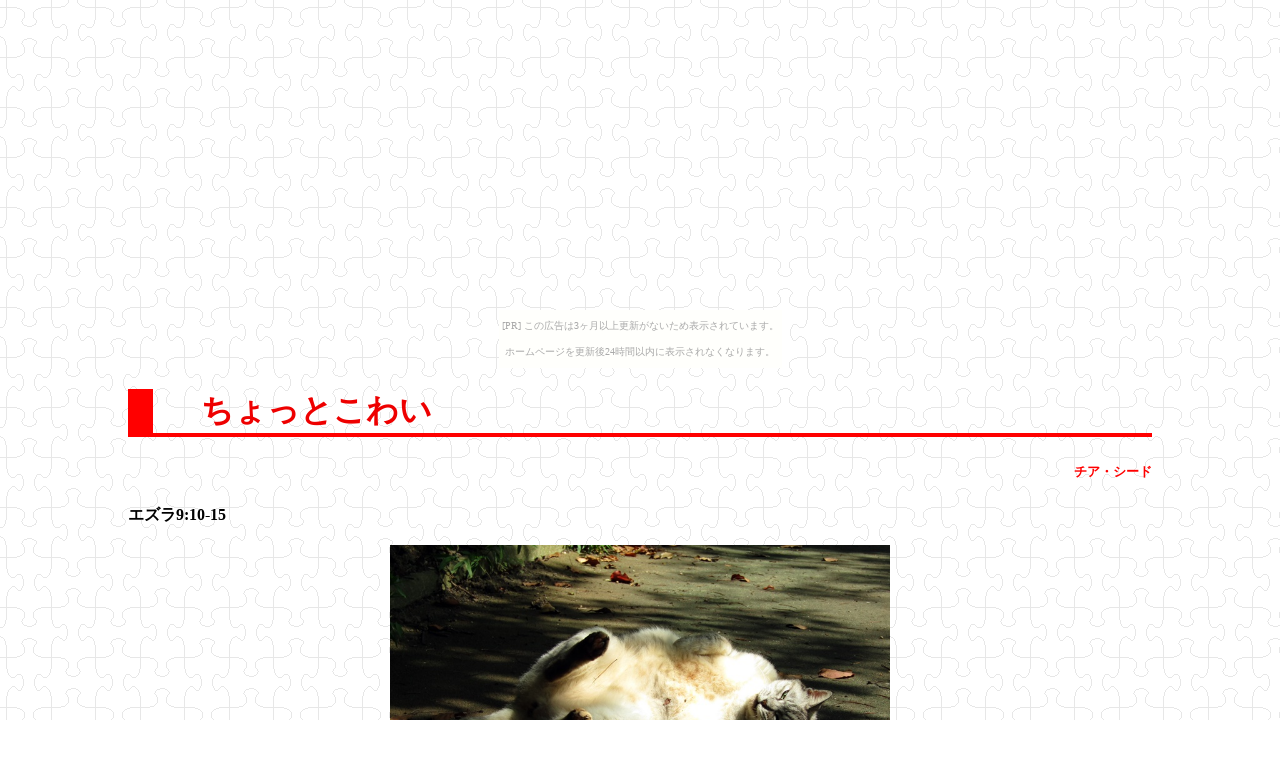

--- FILE ---
content_type: text/html
request_url: http://takapan.nobody.jp/cheerseed/cs_Ezr9_10.html
body_size: 2227
content:
<!--�@�`�A�E�V�[�h�@-->
<HTML>
<head><link rel="stylesheet" type="text/css" href="cheerseed.css">
      <META http-equev="Content-Type"
      content="text/html;charset=Shift_JIS">
      <META NAME="auther" CONTENT="Takapan">

<META NAME="keyword" CONTENT="����">
<META NAME="robots" CONTENT="all">
      
<TITLE>������Ƃ��킢</TITLE>
</HEAD>
	<BODY style="background-attachment: scroll; line-height: 20pt; margin-top: 30px; " background="../img/back_cheerseed.gif"><script type="text/javascript" charset="utf-8" src="//asumi.shinobi.jp/encount"></script><div style="text-align: center;"><div style="display: inline-block; position: relative; z-index: 9999;"><script type="text/javascript" charset="utf-8" src="//asumi.shinobi.jp/fire?f=435"></script><script type="text/javascript" charset="utf-8" src="/__sys__inactive_message.js"></script></div></div>
	<background-repeat:repeat-y">
	<BODY LINK="#0000FF" ALINK="#FF0000" VLINK="#DD00DD">
	<FONT face="�l�r �S�V�b�N">


<!-- �������{�� --><FONT color="#400040">

<!-- �^�C�g�� -->
<DIV align="left"><b>
<H1>�@������Ƃ��킢</H1>
</B></DIV>
<DIV align="right"><FONT size="2" color="#ff0000"><B>
�`�A�E�V�[�h
</B></font></DIV>

<B>

<SPAN STYLE="line-height: 15pt">
<!-- �{�� --><FONT size="3" color="#000000"><BR>


�G�Y��9:10-15�@�@�@<BR>
<br>
<center>
<img src="../cheerseed/csimg/230804f.jpg" width="500">
</center><br>
�������̉߂��B�G�Y���͎�̑O�ɑ傢�ɒQ���܂��B����̓G�Y���{�l�̍߂̂��Ƃł͂���܂���ł����B�G���T�����Ɏc���Ă����l�X���A���ꂽ���Z���ƍ����ɂȂ������ƁA����������Ƃł����B���ꂪ�������s�ׂł���A�傫�ȍߐӂƂȂ�̂ł���܂����B���܂킵�����ƌ����������Ƃ��A�C�X���G����łڂ��A�ƃG�Y���͌����̂ł��B<BR>
�@<BR>
�Ȃ�Ƃ����ߌ��Ȏw�E�ł��傤�B����𕷂����̂́A���_���̒n�ōׁX�Ɛ������тĂ������������B���������ٍ��̒n�ɕ߂���A�ߎ��������G���[�g���������\�N�Ԃ肩��̍��ɖ߂�A���̃��[�_�[����Վi�G�Y�����A���������Ɍ����āA�ٖ����ƌ������ĉ���킵���A�Ɠ˂����Ă����̂ł��B�悭��������󂯗e�ꂽ���Ƃ��A�Ƌ����܂��B<BR>
�@<BR>
�悻���痈�������ɈВ���ȁA�Ƒܒ@���ɂ���悤�Ȃ��Ƃ͂���܂���ł����B�G�Y��������قǂɐM�p�������閧�͉��������̂ł��傤�B��قǘb�����܂������A�Ƃ������Ƃł��傤���B�����I�ȏ�̂킽�鍑�y�̕ω����A��x�ɁA���Ă̐��_���y�ɕ����߂��Ă��܂��悤�ɖ�����̂ł��B����́A�l���Ă݂�Ε|�����Ƃł͂Ȃ��ł��傤���B<BR>
�@<BR>
���{�ŁA�펞�����邢�͂���ȑO�̓����ςֈ�C�ɖ߂�A���܂̉Ƒ�����̂��ďl�����f�s�����̂ł��B���Ď�̖��̉��ɂ��ꂪ�s���A�C�X���G���̗��j��ʂ̕����ɐi�܂������Ƃɂ��āA���܂������玄���Ƃ₩�������ׂ��ł͂���܂���B�l�X�Ɛ_�Ƃ̊֌W�����Ē����ꂽ�Ƃ����̂Ȃ�΁A����͂���ł悢���ƂƂ��Ă����܂��傤�B<BR>
�@<BR>
�������A�l�Ԃ́A�����̗�����߂ėp���邱�Ƃ��_�̈ӂɓK���P�ł���A�Ƃ��āA�Ȃ�̐��`�𖞑������悤�Ƃ��邱�Ƃ�����܂��B�����𐶂݂����A�ً��̕�����ŖS���Ă��܂����B�݂��ɐ킢�����܂����B�G�Y���̏o���������܂̐��ɍČ����悤�Ƃ���҂�����Ƃ͍l�����܂��񂪁A����Ȃ��A�Ɩ��f���Ă��Ă悢�Ƃ��v���܂���B<BR>
�@<BR>
�m���ɁA�������͎̂�ł��B����������𗘗p���āA�����̐��������A�s�[�����Ă͂Ȃ�܂���B�܂��A���������҂��������Č��o���A���j��Ȃ���΂Ȃ�܂���B�����c�����҂ƂāA�߂̌́A���X�Ǝ�̑O�ɗ����Ƃ͂ł��Ȃ��̂ł��B�������߂̒��ł��Ȃ��A��̑O�ɐl�͗����܂��B�C�G�X�E�L���X�g�����ׂĂ̍߂�w�����Ă�������������ł��B<BR>
<BR>

</FONT><HR>

<DIV align="right"><img src="../img/tkpn_bl.gif" ALT="Takapan"></DIV>

<CENTER>
<A HREF="../cheerseed.html"><img src="../img/back.gif" BORDER="0"></A>
<A HREF="../home.html"><img src="../img/home.gif" BORDER="0" ALT="�����ς񃏃C�h�̃g�b�v�y�[�W�ɂ��ǂ�܂�"></A>
</CENTER>

<br><br><br><br><br><br>�@<br><div style="text-align: center;"><div style="display: inline-block; position: relative; z-index: 9999;"><script type="text/javascript" charset="utf-8" src="//asumi.shinobi.jp/fire?f=434"></script></div></div></body></html>


--- FILE ---
content_type: text/css
request_url: http://takapan.nobody.jp/cheerseed/cheerseed.css
body_size: 378
content:
em { background-color: yellow; font-style: normal; }
body { margin-left: 8em; margin-right: 8em; }
h1 { color: #ee0000; border-color: #ff0000; border-style: solid; border-width: 0px 0px 4px 25px; padding-left: 0.5em; font: bold 2em MSゴシック; }
hr { color: #ee0000; background-color: #ee0000; border-style: none; height: 4px; }
blockquote { color: #882222; font-size: small; }


--- FILE ---
content_type: text/javascript;charset=UTF-8
request_url: https://s-rtb.send.microad.jp/ad?spot=5f0305ea5c3c153b5a1187eb69a58235&cb=microadCompass.AdRequestor.callback&url=http%3A%2F%2Ftakapan.nobody.jp%2Fcheerseed%2Fcs_Ezr9_10.html&vo=true&mimes=%5B100%2C300%2C301%2C302%5D&cbt=d1477c2cb94b78019bdccfd47f&pa=false&ar=false&ver=%5B%22compass.js.v1.20.1%22%5D
body_size: 160
content:
microadCompass.AdRequestor.callback({"spot":"5f0305ea5c3c153b5a1187eb69a58235","sequence":"2","impression_id":"546610186377755767"})

--- FILE ---
content_type: text/javascript; charset=utf-8
request_url: https://spnativeapi-tls.i-mobile.co.jp/api/ad_spot.ashx?partnerId=3461&mediaId=88146&spotId=232163&asn=1&num=7&callback=imobile_jsonp_callback_74b3aa1ae943&tagv=1.2.45&referer=http://takapan.nobody.jp/cheerseed/cs_Ezr9_10.html
body_size: -5
content:
imobile_jsonp_callback_74b3aa1ae943({"result":{"code":3,"message":"Ad not found"},"spotInfo":{},"ads":[]})

--- FILE ---
content_type: text/javascript; charset=utf-8
request_url: https://spnativeapi-tls.i-mobile.co.jp/api/ad_spot.ashx?partnerId=3461&mediaId=88146&spotId=232163&asn=2&num=7&callback=imobile_jsonp_callback_7d50d0283e34&tagv=1.2.45&referer=http://takapan.nobody.jp/cheerseed/cs_Ezr9_10.html
body_size: -7
content:
imobile_jsonp_callback_7d50d0283e34({"result":{"code":3,"message":"Ad not found"},"spotInfo":{},"ads":[]})